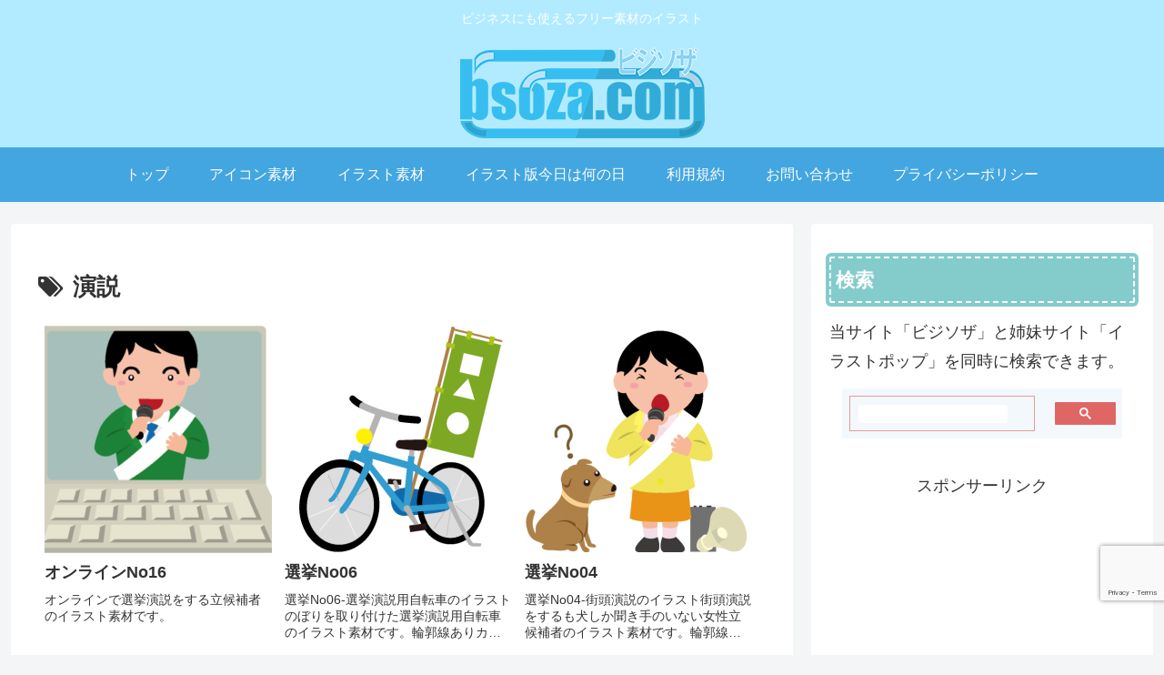

--- FILE ---
content_type: text/html; charset=utf-8
request_url: https://www.google.com/recaptcha/api2/anchor?ar=1&k=6LfpLqYaAAAAAJTaydEeSOj97O4H0slFgcbGeRtu&co=aHR0cHM6Ly9ic296YS5jb206NDQz&hl=en&v=PoyoqOPhxBO7pBk68S4YbpHZ&size=invisible&anchor-ms=20000&execute-ms=30000&cb=io8ed6g74i2w
body_size: 48844
content:
<!DOCTYPE HTML><html dir="ltr" lang="en"><head><meta http-equiv="Content-Type" content="text/html; charset=UTF-8">
<meta http-equiv="X-UA-Compatible" content="IE=edge">
<title>reCAPTCHA</title>
<style type="text/css">
/* cyrillic-ext */
@font-face {
  font-family: 'Roboto';
  font-style: normal;
  font-weight: 400;
  font-stretch: 100%;
  src: url(//fonts.gstatic.com/s/roboto/v48/KFO7CnqEu92Fr1ME7kSn66aGLdTylUAMa3GUBHMdazTgWw.woff2) format('woff2');
  unicode-range: U+0460-052F, U+1C80-1C8A, U+20B4, U+2DE0-2DFF, U+A640-A69F, U+FE2E-FE2F;
}
/* cyrillic */
@font-face {
  font-family: 'Roboto';
  font-style: normal;
  font-weight: 400;
  font-stretch: 100%;
  src: url(//fonts.gstatic.com/s/roboto/v48/KFO7CnqEu92Fr1ME7kSn66aGLdTylUAMa3iUBHMdazTgWw.woff2) format('woff2');
  unicode-range: U+0301, U+0400-045F, U+0490-0491, U+04B0-04B1, U+2116;
}
/* greek-ext */
@font-face {
  font-family: 'Roboto';
  font-style: normal;
  font-weight: 400;
  font-stretch: 100%;
  src: url(//fonts.gstatic.com/s/roboto/v48/KFO7CnqEu92Fr1ME7kSn66aGLdTylUAMa3CUBHMdazTgWw.woff2) format('woff2');
  unicode-range: U+1F00-1FFF;
}
/* greek */
@font-face {
  font-family: 'Roboto';
  font-style: normal;
  font-weight: 400;
  font-stretch: 100%;
  src: url(//fonts.gstatic.com/s/roboto/v48/KFO7CnqEu92Fr1ME7kSn66aGLdTylUAMa3-UBHMdazTgWw.woff2) format('woff2');
  unicode-range: U+0370-0377, U+037A-037F, U+0384-038A, U+038C, U+038E-03A1, U+03A3-03FF;
}
/* math */
@font-face {
  font-family: 'Roboto';
  font-style: normal;
  font-weight: 400;
  font-stretch: 100%;
  src: url(//fonts.gstatic.com/s/roboto/v48/KFO7CnqEu92Fr1ME7kSn66aGLdTylUAMawCUBHMdazTgWw.woff2) format('woff2');
  unicode-range: U+0302-0303, U+0305, U+0307-0308, U+0310, U+0312, U+0315, U+031A, U+0326-0327, U+032C, U+032F-0330, U+0332-0333, U+0338, U+033A, U+0346, U+034D, U+0391-03A1, U+03A3-03A9, U+03B1-03C9, U+03D1, U+03D5-03D6, U+03F0-03F1, U+03F4-03F5, U+2016-2017, U+2034-2038, U+203C, U+2040, U+2043, U+2047, U+2050, U+2057, U+205F, U+2070-2071, U+2074-208E, U+2090-209C, U+20D0-20DC, U+20E1, U+20E5-20EF, U+2100-2112, U+2114-2115, U+2117-2121, U+2123-214F, U+2190, U+2192, U+2194-21AE, U+21B0-21E5, U+21F1-21F2, U+21F4-2211, U+2213-2214, U+2216-22FF, U+2308-230B, U+2310, U+2319, U+231C-2321, U+2336-237A, U+237C, U+2395, U+239B-23B7, U+23D0, U+23DC-23E1, U+2474-2475, U+25AF, U+25B3, U+25B7, U+25BD, U+25C1, U+25CA, U+25CC, U+25FB, U+266D-266F, U+27C0-27FF, U+2900-2AFF, U+2B0E-2B11, U+2B30-2B4C, U+2BFE, U+3030, U+FF5B, U+FF5D, U+1D400-1D7FF, U+1EE00-1EEFF;
}
/* symbols */
@font-face {
  font-family: 'Roboto';
  font-style: normal;
  font-weight: 400;
  font-stretch: 100%;
  src: url(//fonts.gstatic.com/s/roboto/v48/KFO7CnqEu92Fr1ME7kSn66aGLdTylUAMaxKUBHMdazTgWw.woff2) format('woff2');
  unicode-range: U+0001-000C, U+000E-001F, U+007F-009F, U+20DD-20E0, U+20E2-20E4, U+2150-218F, U+2190, U+2192, U+2194-2199, U+21AF, U+21E6-21F0, U+21F3, U+2218-2219, U+2299, U+22C4-22C6, U+2300-243F, U+2440-244A, U+2460-24FF, U+25A0-27BF, U+2800-28FF, U+2921-2922, U+2981, U+29BF, U+29EB, U+2B00-2BFF, U+4DC0-4DFF, U+FFF9-FFFB, U+10140-1018E, U+10190-1019C, U+101A0, U+101D0-101FD, U+102E0-102FB, U+10E60-10E7E, U+1D2C0-1D2D3, U+1D2E0-1D37F, U+1F000-1F0FF, U+1F100-1F1AD, U+1F1E6-1F1FF, U+1F30D-1F30F, U+1F315, U+1F31C, U+1F31E, U+1F320-1F32C, U+1F336, U+1F378, U+1F37D, U+1F382, U+1F393-1F39F, U+1F3A7-1F3A8, U+1F3AC-1F3AF, U+1F3C2, U+1F3C4-1F3C6, U+1F3CA-1F3CE, U+1F3D4-1F3E0, U+1F3ED, U+1F3F1-1F3F3, U+1F3F5-1F3F7, U+1F408, U+1F415, U+1F41F, U+1F426, U+1F43F, U+1F441-1F442, U+1F444, U+1F446-1F449, U+1F44C-1F44E, U+1F453, U+1F46A, U+1F47D, U+1F4A3, U+1F4B0, U+1F4B3, U+1F4B9, U+1F4BB, U+1F4BF, U+1F4C8-1F4CB, U+1F4D6, U+1F4DA, U+1F4DF, U+1F4E3-1F4E6, U+1F4EA-1F4ED, U+1F4F7, U+1F4F9-1F4FB, U+1F4FD-1F4FE, U+1F503, U+1F507-1F50B, U+1F50D, U+1F512-1F513, U+1F53E-1F54A, U+1F54F-1F5FA, U+1F610, U+1F650-1F67F, U+1F687, U+1F68D, U+1F691, U+1F694, U+1F698, U+1F6AD, U+1F6B2, U+1F6B9-1F6BA, U+1F6BC, U+1F6C6-1F6CF, U+1F6D3-1F6D7, U+1F6E0-1F6EA, U+1F6F0-1F6F3, U+1F6F7-1F6FC, U+1F700-1F7FF, U+1F800-1F80B, U+1F810-1F847, U+1F850-1F859, U+1F860-1F887, U+1F890-1F8AD, U+1F8B0-1F8BB, U+1F8C0-1F8C1, U+1F900-1F90B, U+1F93B, U+1F946, U+1F984, U+1F996, U+1F9E9, U+1FA00-1FA6F, U+1FA70-1FA7C, U+1FA80-1FA89, U+1FA8F-1FAC6, U+1FACE-1FADC, U+1FADF-1FAE9, U+1FAF0-1FAF8, U+1FB00-1FBFF;
}
/* vietnamese */
@font-face {
  font-family: 'Roboto';
  font-style: normal;
  font-weight: 400;
  font-stretch: 100%;
  src: url(//fonts.gstatic.com/s/roboto/v48/KFO7CnqEu92Fr1ME7kSn66aGLdTylUAMa3OUBHMdazTgWw.woff2) format('woff2');
  unicode-range: U+0102-0103, U+0110-0111, U+0128-0129, U+0168-0169, U+01A0-01A1, U+01AF-01B0, U+0300-0301, U+0303-0304, U+0308-0309, U+0323, U+0329, U+1EA0-1EF9, U+20AB;
}
/* latin-ext */
@font-face {
  font-family: 'Roboto';
  font-style: normal;
  font-weight: 400;
  font-stretch: 100%;
  src: url(//fonts.gstatic.com/s/roboto/v48/KFO7CnqEu92Fr1ME7kSn66aGLdTylUAMa3KUBHMdazTgWw.woff2) format('woff2');
  unicode-range: U+0100-02BA, U+02BD-02C5, U+02C7-02CC, U+02CE-02D7, U+02DD-02FF, U+0304, U+0308, U+0329, U+1D00-1DBF, U+1E00-1E9F, U+1EF2-1EFF, U+2020, U+20A0-20AB, U+20AD-20C0, U+2113, U+2C60-2C7F, U+A720-A7FF;
}
/* latin */
@font-face {
  font-family: 'Roboto';
  font-style: normal;
  font-weight: 400;
  font-stretch: 100%;
  src: url(//fonts.gstatic.com/s/roboto/v48/KFO7CnqEu92Fr1ME7kSn66aGLdTylUAMa3yUBHMdazQ.woff2) format('woff2');
  unicode-range: U+0000-00FF, U+0131, U+0152-0153, U+02BB-02BC, U+02C6, U+02DA, U+02DC, U+0304, U+0308, U+0329, U+2000-206F, U+20AC, U+2122, U+2191, U+2193, U+2212, U+2215, U+FEFF, U+FFFD;
}
/* cyrillic-ext */
@font-face {
  font-family: 'Roboto';
  font-style: normal;
  font-weight: 500;
  font-stretch: 100%;
  src: url(//fonts.gstatic.com/s/roboto/v48/KFO7CnqEu92Fr1ME7kSn66aGLdTylUAMa3GUBHMdazTgWw.woff2) format('woff2');
  unicode-range: U+0460-052F, U+1C80-1C8A, U+20B4, U+2DE0-2DFF, U+A640-A69F, U+FE2E-FE2F;
}
/* cyrillic */
@font-face {
  font-family: 'Roboto';
  font-style: normal;
  font-weight: 500;
  font-stretch: 100%;
  src: url(//fonts.gstatic.com/s/roboto/v48/KFO7CnqEu92Fr1ME7kSn66aGLdTylUAMa3iUBHMdazTgWw.woff2) format('woff2');
  unicode-range: U+0301, U+0400-045F, U+0490-0491, U+04B0-04B1, U+2116;
}
/* greek-ext */
@font-face {
  font-family: 'Roboto';
  font-style: normal;
  font-weight: 500;
  font-stretch: 100%;
  src: url(//fonts.gstatic.com/s/roboto/v48/KFO7CnqEu92Fr1ME7kSn66aGLdTylUAMa3CUBHMdazTgWw.woff2) format('woff2');
  unicode-range: U+1F00-1FFF;
}
/* greek */
@font-face {
  font-family: 'Roboto';
  font-style: normal;
  font-weight: 500;
  font-stretch: 100%;
  src: url(//fonts.gstatic.com/s/roboto/v48/KFO7CnqEu92Fr1ME7kSn66aGLdTylUAMa3-UBHMdazTgWw.woff2) format('woff2');
  unicode-range: U+0370-0377, U+037A-037F, U+0384-038A, U+038C, U+038E-03A1, U+03A3-03FF;
}
/* math */
@font-face {
  font-family: 'Roboto';
  font-style: normal;
  font-weight: 500;
  font-stretch: 100%;
  src: url(//fonts.gstatic.com/s/roboto/v48/KFO7CnqEu92Fr1ME7kSn66aGLdTylUAMawCUBHMdazTgWw.woff2) format('woff2');
  unicode-range: U+0302-0303, U+0305, U+0307-0308, U+0310, U+0312, U+0315, U+031A, U+0326-0327, U+032C, U+032F-0330, U+0332-0333, U+0338, U+033A, U+0346, U+034D, U+0391-03A1, U+03A3-03A9, U+03B1-03C9, U+03D1, U+03D5-03D6, U+03F0-03F1, U+03F4-03F5, U+2016-2017, U+2034-2038, U+203C, U+2040, U+2043, U+2047, U+2050, U+2057, U+205F, U+2070-2071, U+2074-208E, U+2090-209C, U+20D0-20DC, U+20E1, U+20E5-20EF, U+2100-2112, U+2114-2115, U+2117-2121, U+2123-214F, U+2190, U+2192, U+2194-21AE, U+21B0-21E5, U+21F1-21F2, U+21F4-2211, U+2213-2214, U+2216-22FF, U+2308-230B, U+2310, U+2319, U+231C-2321, U+2336-237A, U+237C, U+2395, U+239B-23B7, U+23D0, U+23DC-23E1, U+2474-2475, U+25AF, U+25B3, U+25B7, U+25BD, U+25C1, U+25CA, U+25CC, U+25FB, U+266D-266F, U+27C0-27FF, U+2900-2AFF, U+2B0E-2B11, U+2B30-2B4C, U+2BFE, U+3030, U+FF5B, U+FF5D, U+1D400-1D7FF, U+1EE00-1EEFF;
}
/* symbols */
@font-face {
  font-family: 'Roboto';
  font-style: normal;
  font-weight: 500;
  font-stretch: 100%;
  src: url(//fonts.gstatic.com/s/roboto/v48/KFO7CnqEu92Fr1ME7kSn66aGLdTylUAMaxKUBHMdazTgWw.woff2) format('woff2');
  unicode-range: U+0001-000C, U+000E-001F, U+007F-009F, U+20DD-20E0, U+20E2-20E4, U+2150-218F, U+2190, U+2192, U+2194-2199, U+21AF, U+21E6-21F0, U+21F3, U+2218-2219, U+2299, U+22C4-22C6, U+2300-243F, U+2440-244A, U+2460-24FF, U+25A0-27BF, U+2800-28FF, U+2921-2922, U+2981, U+29BF, U+29EB, U+2B00-2BFF, U+4DC0-4DFF, U+FFF9-FFFB, U+10140-1018E, U+10190-1019C, U+101A0, U+101D0-101FD, U+102E0-102FB, U+10E60-10E7E, U+1D2C0-1D2D3, U+1D2E0-1D37F, U+1F000-1F0FF, U+1F100-1F1AD, U+1F1E6-1F1FF, U+1F30D-1F30F, U+1F315, U+1F31C, U+1F31E, U+1F320-1F32C, U+1F336, U+1F378, U+1F37D, U+1F382, U+1F393-1F39F, U+1F3A7-1F3A8, U+1F3AC-1F3AF, U+1F3C2, U+1F3C4-1F3C6, U+1F3CA-1F3CE, U+1F3D4-1F3E0, U+1F3ED, U+1F3F1-1F3F3, U+1F3F5-1F3F7, U+1F408, U+1F415, U+1F41F, U+1F426, U+1F43F, U+1F441-1F442, U+1F444, U+1F446-1F449, U+1F44C-1F44E, U+1F453, U+1F46A, U+1F47D, U+1F4A3, U+1F4B0, U+1F4B3, U+1F4B9, U+1F4BB, U+1F4BF, U+1F4C8-1F4CB, U+1F4D6, U+1F4DA, U+1F4DF, U+1F4E3-1F4E6, U+1F4EA-1F4ED, U+1F4F7, U+1F4F9-1F4FB, U+1F4FD-1F4FE, U+1F503, U+1F507-1F50B, U+1F50D, U+1F512-1F513, U+1F53E-1F54A, U+1F54F-1F5FA, U+1F610, U+1F650-1F67F, U+1F687, U+1F68D, U+1F691, U+1F694, U+1F698, U+1F6AD, U+1F6B2, U+1F6B9-1F6BA, U+1F6BC, U+1F6C6-1F6CF, U+1F6D3-1F6D7, U+1F6E0-1F6EA, U+1F6F0-1F6F3, U+1F6F7-1F6FC, U+1F700-1F7FF, U+1F800-1F80B, U+1F810-1F847, U+1F850-1F859, U+1F860-1F887, U+1F890-1F8AD, U+1F8B0-1F8BB, U+1F8C0-1F8C1, U+1F900-1F90B, U+1F93B, U+1F946, U+1F984, U+1F996, U+1F9E9, U+1FA00-1FA6F, U+1FA70-1FA7C, U+1FA80-1FA89, U+1FA8F-1FAC6, U+1FACE-1FADC, U+1FADF-1FAE9, U+1FAF0-1FAF8, U+1FB00-1FBFF;
}
/* vietnamese */
@font-face {
  font-family: 'Roboto';
  font-style: normal;
  font-weight: 500;
  font-stretch: 100%;
  src: url(//fonts.gstatic.com/s/roboto/v48/KFO7CnqEu92Fr1ME7kSn66aGLdTylUAMa3OUBHMdazTgWw.woff2) format('woff2');
  unicode-range: U+0102-0103, U+0110-0111, U+0128-0129, U+0168-0169, U+01A0-01A1, U+01AF-01B0, U+0300-0301, U+0303-0304, U+0308-0309, U+0323, U+0329, U+1EA0-1EF9, U+20AB;
}
/* latin-ext */
@font-face {
  font-family: 'Roboto';
  font-style: normal;
  font-weight: 500;
  font-stretch: 100%;
  src: url(//fonts.gstatic.com/s/roboto/v48/KFO7CnqEu92Fr1ME7kSn66aGLdTylUAMa3KUBHMdazTgWw.woff2) format('woff2');
  unicode-range: U+0100-02BA, U+02BD-02C5, U+02C7-02CC, U+02CE-02D7, U+02DD-02FF, U+0304, U+0308, U+0329, U+1D00-1DBF, U+1E00-1E9F, U+1EF2-1EFF, U+2020, U+20A0-20AB, U+20AD-20C0, U+2113, U+2C60-2C7F, U+A720-A7FF;
}
/* latin */
@font-face {
  font-family: 'Roboto';
  font-style: normal;
  font-weight: 500;
  font-stretch: 100%;
  src: url(//fonts.gstatic.com/s/roboto/v48/KFO7CnqEu92Fr1ME7kSn66aGLdTylUAMa3yUBHMdazQ.woff2) format('woff2');
  unicode-range: U+0000-00FF, U+0131, U+0152-0153, U+02BB-02BC, U+02C6, U+02DA, U+02DC, U+0304, U+0308, U+0329, U+2000-206F, U+20AC, U+2122, U+2191, U+2193, U+2212, U+2215, U+FEFF, U+FFFD;
}
/* cyrillic-ext */
@font-face {
  font-family: 'Roboto';
  font-style: normal;
  font-weight: 900;
  font-stretch: 100%;
  src: url(//fonts.gstatic.com/s/roboto/v48/KFO7CnqEu92Fr1ME7kSn66aGLdTylUAMa3GUBHMdazTgWw.woff2) format('woff2');
  unicode-range: U+0460-052F, U+1C80-1C8A, U+20B4, U+2DE0-2DFF, U+A640-A69F, U+FE2E-FE2F;
}
/* cyrillic */
@font-face {
  font-family: 'Roboto';
  font-style: normal;
  font-weight: 900;
  font-stretch: 100%;
  src: url(//fonts.gstatic.com/s/roboto/v48/KFO7CnqEu92Fr1ME7kSn66aGLdTylUAMa3iUBHMdazTgWw.woff2) format('woff2');
  unicode-range: U+0301, U+0400-045F, U+0490-0491, U+04B0-04B1, U+2116;
}
/* greek-ext */
@font-face {
  font-family: 'Roboto';
  font-style: normal;
  font-weight: 900;
  font-stretch: 100%;
  src: url(//fonts.gstatic.com/s/roboto/v48/KFO7CnqEu92Fr1ME7kSn66aGLdTylUAMa3CUBHMdazTgWw.woff2) format('woff2');
  unicode-range: U+1F00-1FFF;
}
/* greek */
@font-face {
  font-family: 'Roboto';
  font-style: normal;
  font-weight: 900;
  font-stretch: 100%;
  src: url(//fonts.gstatic.com/s/roboto/v48/KFO7CnqEu92Fr1ME7kSn66aGLdTylUAMa3-UBHMdazTgWw.woff2) format('woff2');
  unicode-range: U+0370-0377, U+037A-037F, U+0384-038A, U+038C, U+038E-03A1, U+03A3-03FF;
}
/* math */
@font-face {
  font-family: 'Roboto';
  font-style: normal;
  font-weight: 900;
  font-stretch: 100%;
  src: url(//fonts.gstatic.com/s/roboto/v48/KFO7CnqEu92Fr1ME7kSn66aGLdTylUAMawCUBHMdazTgWw.woff2) format('woff2');
  unicode-range: U+0302-0303, U+0305, U+0307-0308, U+0310, U+0312, U+0315, U+031A, U+0326-0327, U+032C, U+032F-0330, U+0332-0333, U+0338, U+033A, U+0346, U+034D, U+0391-03A1, U+03A3-03A9, U+03B1-03C9, U+03D1, U+03D5-03D6, U+03F0-03F1, U+03F4-03F5, U+2016-2017, U+2034-2038, U+203C, U+2040, U+2043, U+2047, U+2050, U+2057, U+205F, U+2070-2071, U+2074-208E, U+2090-209C, U+20D0-20DC, U+20E1, U+20E5-20EF, U+2100-2112, U+2114-2115, U+2117-2121, U+2123-214F, U+2190, U+2192, U+2194-21AE, U+21B0-21E5, U+21F1-21F2, U+21F4-2211, U+2213-2214, U+2216-22FF, U+2308-230B, U+2310, U+2319, U+231C-2321, U+2336-237A, U+237C, U+2395, U+239B-23B7, U+23D0, U+23DC-23E1, U+2474-2475, U+25AF, U+25B3, U+25B7, U+25BD, U+25C1, U+25CA, U+25CC, U+25FB, U+266D-266F, U+27C0-27FF, U+2900-2AFF, U+2B0E-2B11, U+2B30-2B4C, U+2BFE, U+3030, U+FF5B, U+FF5D, U+1D400-1D7FF, U+1EE00-1EEFF;
}
/* symbols */
@font-face {
  font-family: 'Roboto';
  font-style: normal;
  font-weight: 900;
  font-stretch: 100%;
  src: url(//fonts.gstatic.com/s/roboto/v48/KFO7CnqEu92Fr1ME7kSn66aGLdTylUAMaxKUBHMdazTgWw.woff2) format('woff2');
  unicode-range: U+0001-000C, U+000E-001F, U+007F-009F, U+20DD-20E0, U+20E2-20E4, U+2150-218F, U+2190, U+2192, U+2194-2199, U+21AF, U+21E6-21F0, U+21F3, U+2218-2219, U+2299, U+22C4-22C6, U+2300-243F, U+2440-244A, U+2460-24FF, U+25A0-27BF, U+2800-28FF, U+2921-2922, U+2981, U+29BF, U+29EB, U+2B00-2BFF, U+4DC0-4DFF, U+FFF9-FFFB, U+10140-1018E, U+10190-1019C, U+101A0, U+101D0-101FD, U+102E0-102FB, U+10E60-10E7E, U+1D2C0-1D2D3, U+1D2E0-1D37F, U+1F000-1F0FF, U+1F100-1F1AD, U+1F1E6-1F1FF, U+1F30D-1F30F, U+1F315, U+1F31C, U+1F31E, U+1F320-1F32C, U+1F336, U+1F378, U+1F37D, U+1F382, U+1F393-1F39F, U+1F3A7-1F3A8, U+1F3AC-1F3AF, U+1F3C2, U+1F3C4-1F3C6, U+1F3CA-1F3CE, U+1F3D4-1F3E0, U+1F3ED, U+1F3F1-1F3F3, U+1F3F5-1F3F7, U+1F408, U+1F415, U+1F41F, U+1F426, U+1F43F, U+1F441-1F442, U+1F444, U+1F446-1F449, U+1F44C-1F44E, U+1F453, U+1F46A, U+1F47D, U+1F4A3, U+1F4B0, U+1F4B3, U+1F4B9, U+1F4BB, U+1F4BF, U+1F4C8-1F4CB, U+1F4D6, U+1F4DA, U+1F4DF, U+1F4E3-1F4E6, U+1F4EA-1F4ED, U+1F4F7, U+1F4F9-1F4FB, U+1F4FD-1F4FE, U+1F503, U+1F507-1F50B, U+1F50D, U+1F512-1F513, U+1F53E-1F54A, U+1F54F-1F5FA, U+1F610, U+1F650-1F67F, U+1F687, U+1F68D, U+1F691, U+1F694, U+1F698, U+1F6AD, U+1F6B2, U+1F6B9-1F6BA, U+1F6BC, U+1F6C6-1F6CF, U+1F6D3-1F6D7, U+1F6E0-1F6EA, U+1F6F0-1F6F3, U+1F6F7-1F6FC, U+1F700-1F7FF, U+1F800-1F80B, U+1F810-1F847, U+1F850-1F859, U+1F860-1F887, U+1F890-1F8AD, U+1F8B0-1F8BB, U+1F8C0-1F8C1, U+1F900-1F90B, U+1F93B, U+1F946, U+1F984, U+1F996, U+1F9E9, U+1FA00-1FA6F, U+1FA70-1FA7C, U+1FA80-1FA89, U+1FA8F-1FAC6, U+1FACE-1FADC, U+1FADF-1FAE9, U+1FAF0-1FAF8, U+1FB00-1FBFF;
}
/* vietnamese */
@font-face {
  font-family: 'Roboto';
  font-style: normal;
  font-weight: 900;
  font-stretch: 100%;
  src: url(//fonts.gstatic.com/s/roboto/v48/KFO7CnqEu92Fr1ME7kSn66aGLdTylUAMa3OUBHMdazTgWw.woff2) format('woff2');
  unicode-range: U+0102-0103, U+0110-0111, U+0128-0129, U+0168-0169, U+01A0-01A1, U+01AF-01B0, U+0300-0301, U+0303-0304, U+0308-0309, U+0323, U+0329, U+1EA0-1EF9, U+20AB;
}
/* latin-ext */
@font-face {
  font-family: 'Roboto';
  font-style: normal;
  font-weight: 900;
  font-stretch: 100%;
  src: url(//fonts.gstatic.com/s/roboto/v48/KFO7CnqEu92Fr1ME7kSn66aGLdTylUAMa3KUBHMdazTgWw.woff2) format('woff2');
  unicode-range: U+0100-02BA, U+02BD-02C5, U+02C7-02CC, U+02CE-02D7, U+02DD-02FF, U+0304, U+0308, U+0329, U+1D00-1DBF, U+1E00-1E9F, U+1EF2-1EFF, U+2020, U+20A0-20AB, U+20AD-20C0, U+2113, U+2C60-2C7F, U+A720-A7FF;
}
/* latin */
@font-face {
  font-family: 'Roboto';
  font-style: normal;
  font-weight: 900;
  font-stretch: 100%;
  src: url(//fonts.gstatic.com/s/roboto/v48/KFO7CnqEu92Fr1ME7kSn66aGLdTylUAMa3yUBHMdazQ.woff2) format('woff2');
  unicode-range: U+0000-00FF, U+0131, U+0152-0153, U+02BB-02BC, U+02C6, U+02DA, U+02DC, U+0304, U+0308, U+0329, U+2000-206F, U+20AC, U+2122, U+2191, U+2193, U+2212, U+2215, U+FEFF, U+FFFD;
}

</style>
<link rel="stylesheet" type="text/css" href="https://www.gstatic.com/recaptcha/releases/PoyoqOPhxBO7pBk68S4YbpHZ/styles__ltr.css">
<script nonce="Oss1irAdGgQjqbg_ylwioQ" type="text/javascript">window['__recaptcha_api'] = 'https://www.google.com/recaptcha/api2/';</script>
<script type="text/javascript" src="https://www.gstatic.com/recaptcha/releases/PoyoqOPhxBO7pBk68S4YbpHZ/recaptcha__en.js" nonce="Oss1irAdGgQjqbg_ylwioQ">
      
    </script></head>
<body><div id="rc-anchor-alert" class="rc-anchor-alert"></div>
<input type="hidden" id="recaptcha-token" value="[base64]">
<script type="text/javascript" nonce="Oss1irAdGgQjqbg_ylwioQ">
      recaptcha.anchor.Main.init("[\x22ainput\x22,[\x22bgdata\x22,\x22\x22,\[base64]/[base64]/[base64]/bmV3IHJbeF0oY1swXSk6RT09Mj9uZXcgclt4XShjWzBdLGNbMV0pOkU9PTM/bmV3IHJbeF0oY1swXSxjWzFdLGNbMl0pOkU9PTQ/[base64]/[base64]/[base64]/[base64]/[base64]/[base64]/[base64]/[base64]\x22,\[base64]\\u003d\\u003d\x22,\x22R8KHw4hnXjAkwrILRWs7VsOUbmYLwoLDtSBvwrJzR8K0MTMgNMO3w6XDgsO/wpLDnsOdS8OGwo4IecKbw4/DtsOTwoTDgUkzcwTDoHwxwoHCnWjDqS4nwpI+LsOvwoHDkMOew4fCrMOSFXLDsxghw6rDisOLNcOlw5cpw6rDj3vDuT/[base64]/DosOSwpfChMOpC3fCrsKFwp3CulDDglbDs8OjSScPWMKZw61Ww4rDom7Dj8OeA8KOawDDtnjDgMK2M8OPKlcBw543bsOFwrYrFcO1Cyw/wovCq8OfwqRTwosQdW7Dn0M8wqrDvMKxwrDDtsKOwq9DEDbCnsKcJ0Exwo3DgMKSBy8YE8OWwo/CjinDp8ObVE0GwqnCssKoO8O0Q2jCksODw6/DuMK/w7XDq21Hw6d2Zi5Nw4t1eFc6OUfDlcOlFWPCsEfCtEnDkMOLPknChcKuFgzChH/CpX9GLMOvwoXCq2DDsXohEWLDhHnDu8KIwq0nCnIycsOBecKzwpHCtsO5JxLDihXDo8OyOcOVwrrDjMKXc0DDiXDDpAFswqzCjMOiBMO+cSR4c13Cv8K+NMO/K8KHA03Cv8KJJsKXfy/DuRzDg8O/EMKPwpJrwoPCmMO5w7TDois+IXnDjmkpwr3CiMKKccK3wrHDvQjCtcK8wqTDk8KpLX7CkcOGHUcjw5kUFmLCs8Oxw7PDtcObBndhw6wqw63DnVFzw7kuenTCmzxpw4vDsE/DkjjDj8K2TgHDmcOBwqjDncK1w7ImfBQXw6EPPcOuY8OlPV7CtMKOwoPCtsOqG8OwwqUpC8OUwp3Cq8KIw7RwBcKGdcKHXTnCpcOXwrEZwplDwovDjF/CisOMw43CmxbDscKewoHDpMKRD8O/UVpsw5vCnR4AcMKQwp/DqcKtw7TCosK9V8Kxw5HDuMKGF8OrwrzDv8KnwrPDpkoJC24Bw5vCshbCgmQgw6IFKzhRwpMbZsO5wqIxwoHDucK2O8KoIkJYa1jCj8OOITBbSsKkwpsgO8Oew7DDl2o1f8KkJ8Odw5zDvAbDrMOjw75/CcOOw7TDpwJPwpzCqMOmwokOHytbTsOAfT7CgkovwoIcw7DCrgnClB3DrMKew5sRwr3DmnrClsKdw6DCsj7Di8KzV8Oqw4ExdWzCocKNZyAmwoxdw5HCjMKUw6HDpcO4TsKGwoFRQwbDmsOwb8KOfcO6ecOfwr/ClxDCmsKFw6fCq0d6OHQEw6NAdzPCksKlKWd1FXN8w7RXw47CgcOiIjnCoMKtOUzDn8O1w7LCrVrCrMKbRMK8dsKdwoF3wqYTw4zDugHCtF3CusKLw5FOdkNxEcKvwoTDsnLDncK2MmzCoj9uwoPCh8Kdwr4owo3CnsO7wonDtT7DvVgYDETCoRUfP8K/SMKCw7Mza8KiY8OBOHADw53CoMOCUBPDnsKww6AKX13DksOCw6UgwqgDIcOxM8OMLjDContZGcK9w4bDsRVZfsOMIsKgw5gsQcK8wog+LkY5wqscNU7CjMOww4RqdA7DvV9uJzHCuTtbUcOqwrvCiToNw5vDtMKkw7I1JcKNw4/DhsOqMMOcw5rDgRPDjSMCIcKkwoMXw7BrKsKDwro5WcK5w67CsWZSNhjDkz0sFFQnw4jCiUfCqMKLw5zDtSlbFsKAYzDCjnXDmxXDpD/DjDzDpcKMwq/Dlid4wowEfsO0wpnCpkXCv8OsWcOuw4bDnQcTZnDDvcOdwq/[base64]/[base64]/CjsKtSsKoZMOXw4HCtsKbcsK3wrk7wo/DsSzCssK9cyM/[base64]/DpMK5QALCgsKswqPDklnDpw3DmCYjw4VqOMOoXMOVwrnCiEjChcOBw6d2aMKewoTCm8K5YUYvwqrDun3CksKowo5Kwp0yF8KgBMK5LsOfRSUzwrdXIcKwwpTCon/CsQlowrDCjsKrG8Ojw4kSacKJeiI0wrFbwo4YScKlJ8KeVcOqfmRTwrnCsMOJPGYvTnh8JU0CQHnDjFAiAsOxQ8Odwp/[base64]/EsOtw4/CrjvDs2/DsDEhw7cOwqzCi0APwpnDqMKrw4/DgRtBPwlgRMOXSMKnR8OuZMKPEShBwopiw7YRwp5/D23Dlw4MC8KXN8K/wo4ow63DlMKNflbCuXkKw6U1wqDCtERUwo9BwrQIMULDi3l/PkBBw6vDmsOdOsKqLFvDlsOwwocjw6rDlcOFfsK3w6IlwqVILjEiw5NJSWHCpx3CkB3DpErDrxPDk0JIw5DChhnCq8OHw7zConvCtcKmWlsuwp9SwpYGwonDhMO7TgxkwrQMwqhkXcK5XcOnfcOqcmZuFMKVMDbDs8O5fcKoaCFHw4zDscO9w53CpMO/D2sbw7s3NhrDjWXDmcOQEcKSwojDgWTDn8O/wrZ+wqQ5w7sVwoN2w6zCkCR8w4EJaQUnwoHDj8KlwqDCosKbwrDDjcOZw74yb10KccKlw7AJbmdoPmteK3rDnsKswpc9CMKtwpE7cMOHBBXCgEPDs8KRwr7CpF5YwqXCowlHEcKOw4rDmXwLI8OtQlLDn8KVw4vDicK3a8OZZ8OywobClBjDmSZhHTjDm8K/CsKowpLCnULDocKVw51qw4vDrGDCjEzCsMOxVsOWwpAMJ8OHwovDt8KKw7xhw7TCunPCmhMyaAdjSHE3S8ObbVDCjiLDo8KUwqXDhcKxw4QPw7fCvCJCwqBQwpbDksKEZjtoB8KvWMO+RsKXwp3DncOfw7/CsVXClQtBH8KvBsOnd8ODFcO1w7vDs0s+wo7CrFthwoEWw6xaw5/DgMOjwqHDgFXCt2jDmMOAPGvDpDvCk8OjM29Yw7Zlw53DpMOyw4dZQj7CqMOIRVZ4EVkML8OowpdMwo9KFRpWw4N3wpjCj8Orw5nDucOdwq5GYMKFw4lUw5bDpcOfwr58ScOuGBrDlsOSwoJ+K8KYwrTCssOUdcOGw793w7YOw5tvwofCnsKww5skw4bCpFzDnloHw7/[base64]/CmQLDgcK/wp9cQcK3wpBQcsOzXMOWFgTCpcOqO8Oxd8O6w407a8KzwrPDn0FTwpQaLDAgC8O+cinColgqEsONWMK6w43Doi/Ch3nDv3wtw57CtHwBwqTCsCIpFRnDvMOYw5Ynw4NJPxLCp1dtwpfCm1M5FULDmcOnw7LDnmxuacKdw7gaw5zCnsKrwpzDtMONOcKjwrgABMOZUsKHXcOMPHB2wpbClcK/bcKkeh1YUsOwAhTDqMOgw4x/aBLDpWzCuTPClsOiw7fDtyPCmg7DvMONwrkFw51dwrcdwpPCpcK/wovClyZ9w54NeX/[base64]/[base64]/CtsOLw7LDncOULAjCkMOXw6LDncKSAQk1w6nCj0vChHAXw6A7QsKDw7Q+wqEmc8KIw4/CvjfCkwgJwpbCo8KHPhTDj8OJw60BKsKNRR7ClEfDlcOcw7PDoBrCvMK3TwzDiBrDhgxtccKtw7gFw7Rnw7c7woNNwqUgbWdPAFlGK8Kkw6PDm8KSflfCpVHChcOlwoF1wrHClsKOBzTCl0V7J8OsCMOANxXDsxUjIsOeMxTCtE/DvlEAwqddflbDnAhmw64xVybDuHPDoMKQUUjDknnDlFXDr8KfHVMEEEU3wohmwoATwp9icgF3w7fCrMK7w5vDtTwJwpwDwo7DksOYw60ow5HDs8ObY3UtwrN7R2dUwonCmlRlL8OnwoTCjg9Xdn7DshJ/w7vDlR5Lw47DusO6cxU+fCHDvSLDlzw9aBd6w55kwpYGSMKYw6zCocOxG14Iwr5+ZDjCr8Oawr8KwqlVwoTCp1TDscKHFw3DtApuDcK/alvDgHQ/P8Kdw5dSHEZ3RsOJw6hmMMKiGMK+LWZ+UVvDpcOoPsOFdG3ChcOgMw7CqTnCuzMkw67DpWkXVcO4woLDuV0ODiwpw4bDrMO3Yyo8JMOnA8Kpw5zCg27DsMO6FsOqw4lYw4/[base64]/Cv8O1wpA3OcOxw7DCtcOjalnDij/[base64]/DnMORw6R6M2TCuMK7VzLDhMKBw6tMw7BNw5kHJm/[base64]/Dr8KuNMK5wr/Cm0XCkz7Cs0zClC0mwp81F8Odw7DCv8Klw6MywpLCo8K9QTYvw4RdVcK8d2J3wpQEw7TDuVkCaH7CoQzCqcKvw45recOXwrw4w7sMw4DDkcKELWt8woTCt24LIsKBEcKZHcOCwrHCrlI1QMK5wpHCs8OqOVR/w5/DscObwppDMcOuw4zCsWUjYWfDlQ3DrsOdwo0ow4nDisK/wqfDtjDDiW7CsyDDlcO7woJrw7tMccOIwpxIdX4obMKte1l9fMO3wopyw5/DvxXDiSnCj1HDjcK4w47CkGTDtMO7wpfDll3CssODw47Cun4jw4M4wr5yw4UeJSsLJcOVw4gPwqnClMO4wpvDicK+UT/[base64]/DnnXDpV5yKkkZwrV8XcKowr01w4YnXw9uNsOTSEvCs8OTfmw5wonDuEfCv0nDpBDCs1ckSWECwqR8w6TDgSLCjFbDnMOQwpAYwr7CokYXNg9pwoHCo15WDDpzRDnCkcOfw6oQwrFlw5wbLcKFAMKXw5orwqYcb1DCrMO+w59Vw57CpW4AwpkTM8KGw5DDs8OWb8K/bQbDucKnw6vCrC9xcTUWwq4mSsOOPcKdcyfCv8O1w5nDl8O7XcOZLWImHhd/wo7CtTgvw4DDvwPCn1A5wofCisOIw7fDsQTDjsKGH3kIF8Kbw5DDuFh1wo/DlMOAwqrDlMK8STnCokwZDn5IKVHDgF7DinLDugNlwqM7w47Cv8OTYGl6w4/CnsKNwqQjR0zDq8KBfMOUF8ObEcKxwrBBKEhmw6Nww7PCnxzDr8KHdsK5w4PDi8KWwpXDvSx9cEB8wpRrfMKjwrhzGDTCpgPCicOPwoTDj8Omw4LCt8KBG0PCs8KUwqPCmnLCr8OiNS/CjcK4wqjDjwzCnhMBw4s4w7XDtcKMbn1ZalvCssOHwrfCt8KdScK+ecO+MMOyWcKoCcOfey3ClCtkE8KFwojCk8KKwo3ClnpEbsKbwrjDgsKmYl0Jw5HDsMO7CATDoSssehfCqyMIZsO8fRvDrjYhekXCr8KjBi3CqE0/[base64]/[base64]/KGHDrsKBKsOlwqR/[base64]/DlwvDhMKjMsO/[base64]/DgcKqW3bDtThjwrJ+w5t/dcKeEnXDvFcLRsOnA8KRw5bDjcKEclFFIMOBHEJ7wpfCkkEsMz18PmxUYhQrWcOnKcKqwrw+bsOVHMO4R8K2AMOnTMOIIsKyJMKBw70Jwps6ecO3w4Zmcg0YOld5PsK4QjBOFFZpwprDjMOQw45nw5dUw4Apwo9iNxUjVHrDlcKfw4s/QX3Do8O8VcKFw4TDtsOee8KUcTPDqUHClAUnwqTCmcOZbRjCisOeOMOBwqsAw5XDnik9woxSNEMKwrPDmnvCucOtS8OFw4PDs8O1wp3CjDfCnsKDWsOewoM1wo3DpMKTw4vClsKONMKme0lqUsK7AXTDqBrDkcKYPcOMwpHDv8OgNycfwoHDmMOhw64Dw5/CjQfDisOpw6PDlcOIw6LChcObw6wXHQ5pMlzDsUIOw44swo9HJHhEe3jDmsOGw5zCn3bCqcOOHSbCtzvCucKVA8KJDWLCoMKXDsKow79/PG8gP8KRwqgvwqXClGMrwpTCvsOjasKRw7Ilwp5Ce8OvVBzDkcKYCcKrFBZowqjCg8O7A8KSw5IJw5lsegICwrTDqjksFMKrHMKpTEMyw64Tw4TCp8K9O8OVw40fNsOVCsOfHzB2w5zCj8OaXsOaJsOVfsKMfMOwW8OoRnwuZsOcwp0tw5/[base64]/DhMKcN8OEaylZU8OPwoUqOWHDpMK2fcKmwpfClBNhdcODwrYcOMK/w506TS9vwp1vw6fDiGIZSMKuw57Ds8OhbMKMwql5wppEwp9ww5hSci0vwq/DtsKoCDrCgBUfZ8OzFMOCM8Knw64JER3Dn8Ouw6/CsMKmwrvCqDnCtQbDmALDuzHCuxnCnsObwpDDr37Ck1hsbsOJwo3CsQHCtBnDlF57w4BKwrvCosKyw4TDrzQCd8Oow5bDscK4d8Oywp/[base64]/CoQLDjkdIw5rCpQkwTcOkOiTCoE/CqiZ6QjDDu8Olw7RGIcKTCsO5wq55w6NIwoMEMDh7wpvDrsOiwpnChTMYwpjDnUlRP0JwfMKIwpjCqHzCjSoywq/[base64]/CtMOow7PDngfCgcOvwrHClMKGwp5uDBvCksKWAsO4fRrCg8KkwpvCrh8DwoPCjXB4woHCsSA7wovCsMKHwodaw58RwonDp8KCeMOhwrHCsAN5w4kowpddw5/DusKzw5gGwrNMC8OuZiHDvVzDusO1w7g9wrs+w4gQw687LC1gC8KzOMKFwqYGN2DDjC7DgMO4TnwoPMKrGm5Iw5Ysw7zDssOvw4/Cl8O0K8KBb8OfYHDDgcO2LsKtw7bChcOHBMOxw6XCoFjDukHDmgPDqBQ1DsKaIsORJRbDpMKDGnwEw6/CuD3ClnQIwoPCv8KJw6kgwrnCvsOOTsKkIsK+dcOQwpMBExjCi0lYRFnCtsOcXj8UWMOBwpkUw5QgYcOYwodBw6MCw6V9S8KkZsKSw7lLCHU/w7Qww4PCu8OqPMO1NEXDqcKXw5VuwqLDoMKjXMO/w7XDicOWwoE+w5zCo8OSGmvDjjEdw7bCmcKaYFZHLsO2XgnCrMKIwoRNw4PDqsOxwqgIwpLDuHl8w5VOwotiwpAQbWPDi1nDqj3Ck3TCosKFclTDqRITcMObDx/CrsO3wpAkJxF4eXFyFMOxw5PCnsOUC3DDlR4QMXIcIn/CsjlTfSgiYAgEV8KBAULDscOvJcKnwq3DsMKOV00bZhvCpsO9fcKCw5XDplDDv0PDmcOOwoTCmxJZA8Kbwr/CoSXCnnHCmMKYwrDDv8OpSmFOJ1HDklkkcDgGDMOlwrPCrltLdBVQci/ChcKwEcOnf8O+AcO7OMOXwpQdaDHDocK5CGDDicOIw58ELsKYwpVIwoDDlVlpwrLDqUAtHsOyVcOicsOWd0bCs2fCpypewqzDvw7CnkcnRVjDtsO1GsODRG/DqWd/F8KIwpJuNzHCsCJlw7FPw6PCoMObwrhReE/[base64]/Dm8K0w6zCrcK6YsKzDm43RicJw5/CqnNWw5LDk8KRwp1VwqIRwobCqgjCqcO0dcKawoFNcz4mCcOEwqwLw5/[base64]/csOFwo3Cq0VvW3YgwoDDixZ8w7ldc3vCujbCh38LD8Kvw6PDpsOmw48ZA3bDvsOiw4TCvMORFsKWQMOmf8KZw6/DpUDCphDDtcO6CsKqIgPCvwVDAsOwwpUSMMO/wqEyMsK9w6gOwoJLMMOMwrPDo8KtZjsxw5DDjsK7RRHDqUPCusOgUibCgBwXJU5fw4zCv3vDphHDmTYHWXbDrRLCiVlGSAgvw6bDiMKFeATDqW1NUjRKb8Kmwo/DsFZ5w7sQw64Jw70Zwr3CosKnMXDDjMK9wqlpw4HDkV5Xw6QVIA8VTRTDuU/CsH5nw4AHQ8KoX1RywrjCk8O5wp7CvykJMsOxw4lhdBM3worCssKcwpPDpMO5wpvCg8O7woPCpsKoTEkyw6rCly4mEhvDjMKTGMOFw6jDv8OEw4lwwpvCisKewrXCr8K5IFrDniFTwo3DtCTCvGfChcOCwqRQFsKJEMK3d0/[base64]/DqsK/w4B0ClkYIBjDqjRRwozCq2x5w5PCqMONw7nCoMO+woHDsGXDicOmw5nDimHDrF7CpMOJLFRIw7EnbTfDu8Kkw4zDrVLDqh/DksObEjZ1wptPw5QIQgMhTmgObzF7LcKPAcKtEsKqw5fCiiPCh8KLw6ROWkBWC1PDji0pw6PCrMOxw4PCu3VfwqvDtyxIw5HChxlHw5gydsKmwrR9OMKUw5A6WCxNw4TDvlpZBmoKZ8KSw61gRQsvGcKUTjfDlsKaCk3DsMKkHMOGLkHDhcKQw55BGMKew49Ywq/[base64]/ClScHP8O5w584wqfCilDCi2vDhSQUwrl/dmzDkFrDshsKwrDDo8KSYEBHwq1POEvDhMOkw4zCh0LDlT3DhW7CgMK0wroSw6VNw5XDt37ClsKNZ8ODw4Qte39sw6IPw7p6TU1ZScOYw5hSwo7DjwMZwqbCh07ClQ/CokJDwqnCisK9w6vCijchwoZAw7dvCMOtwqHCjcOSwrbClMKOUnMowpPCvcK8cxjDgMOPw58Dw7zDgMKww49UUljDjMOLEw3CosOKwpoidRp7w6FMGMOTwoPCj8OMLXEewrQ/[base64]/wrBWb3BgF8KEMcOMw6kzwrldTcKewr8LUixdw4tuacKrwqhuw6LDql5pXjbDk8OUwoXCnsOXBDbCh8OIwpUUwr8iw4ZFOcO+XURiPcOMTcKPGMOQdj7DrXM/w6XDjlFVw49wwoYfw7/CpRQhPcO/wpHDt1gmw4bCp0PCi8KcNljDscOYHWJXfF8DIsKOwqrDpXvCvMOnw5DDuGTDtsOsSjbDrw5Wwrg/[base64]/[base64]/DlxFHw7Uuw6QIw7XDt8KVwqTDt8Kiwrc+J8KSw7/CuzPDhMOSC17Cu27DqcO8HxnCi8K8ZHzCp8OKwp0oES8YwrDDmGU1VMOPUMOdwoHDoxzCmcKgfMOdwp/DgjliDwnCgyfDhMOYwr8DwqrDl8OzwrTCqGfDkMKSw73DqkkTw7vDpwPDhcK/XhEDBkXDocOCVXrDgMOJwppzw5LCnF5Xw7FYw7jDj1LDo8Ocwr/[base64]/CmAHDkzTDkMKkw67Dk8Kpw7R1w4dxGDvDjVpjw73CusKyBMKVw7LCv8KmwqYuCsOFGcKEwrtHw4Z7CxkxRATDnsOAw4/DugbCi0TDvUrDljExX1E5dgLCtsKWZEI/w5vCu8Knwr59NsOSwrVbZnrCrGECw6vChsODw5TDs1kdTTXClDdVwrcQKcOowozCjzfDvsKKw68ZwpQYw691w7QNwqrDoMObw7PCoMOYPcK4w5hHw47CuSUbSMO8BsK/w5nDq8Klw5jDm8KLf8Kfw7/CoTQQwr5hwopVVRLDvQDDvxpicxYJw5QDAMO6PcKkw6hGFcKsFMOWYCQcw77CssKlw4LDjlLDugrDl35Uw5Z7wrByworCvAF7wpvCqTEwNsKbwrpIwobCq8Kfw4Qpwow6E8KJUFHDtGVWIMOaFTM+w53CusOgfsO3YFcHw4xybMK4K8Kew41Lw7DCt8OWVTI/w6ckwr7Chw/ChsKkT8OLBwHDgcOQwqhzw7s2w4HDl27DgGV4w7oWMSzDswMTEsOswrPDu3Axw4PCjcORYkcuw43CmcOtw4HDnMOmbxJ+wr0iwqrCiGUVYBfDmx3CgMOtwqDCsUVMBcKdWsOUwpbClSjCh2LCoMOxE2gUwq4/L07CmMOUD8ONwqzDtWbCmsO7w7QyUgJsw6DCrsKlwrElw7fCom7DlgrChGY7wrPCssOdw4HDosOEwrDCkS4Kw4xvZ8KaGnHCvzrDh28EwoAsPXobE8KXwpZUMFIdYCDCnwPCm8O4D8KXbmzCigEpw49ow4HCsW1hw7o+aR/ChcKywotcwqHCvcOuWX5AwpDDsMKaw5hmBMOAw7JAw67DrsO4wqYGw7kJw4fCiMOhLjHDkDbDqsO5PmR4wqdlEHPDmsKyJcKHw7Nbw5oewr3DgcOGwohRwqXCjcKfw6/ChxElaFTCkMOJwq3Doho9w55NwoLDilJmwqzDognDqMKIw79Yw6LDtMOywp0XUcOcD8OXwqXDisKRwpdBe34uw5Z6w6nCji/CjhgpXDoLN3PCqcOUeMK1wr9fBMOHScKqSjFOYMOLLwEgwqVjw5xAVcK2VMOOwq3CpH3CpAIFBcOlwqDDihknKsKKUcOUK1ESw4nDt8OjDGnDmcKPw68AfjzCmMK5w5EQDsK7TinCnHxxwpIvwoXDssO6AMO6w6jCgMK0wp/Ct3Fxw67Ci8KGFCvDl8OvwoRMKcKtPg0yGsKKUMOXw4rDmkAPAsKVXcOmw6nDhznCgMOBIcKQPjXDiMO4LMKxwpEsQAJFYMKdfcOxw4DClcKVwqhFcMKjVMO+w4ZIwr3DnsKcMhHDh1cDw5VfBWksw7jDqH/DssO/JX81wrgQDwvDp8Oww7nDnMOQwpvCmcK6wp3DnigRwozCtHPCssKKwpYbRQnDmMOvwrXCnsKPwqJvwojDrSkIXlDDhxbChFsjbk3DoSUbwqjClA0NPcOAAnoXSMKqwq/Ds8Oqw7zDqkA3ZsKcBcKpM8OAw7gCLMKcMMK2wp/DkWLCj8OYwo9GwrXCgBM4LFDCp8OQwrd6N0EPw4Rjw78PTcKUw7zCvV0Kwrg6PQLDqcK4w4MSw7/Cg8KxHsKEGndsFglGTcO8wofCgcKLez48wrwsw5DCtsKxwo0xw7PCqysGw5HDqj3CoWrDqsKSw7gRw6LCssKawppbw4PDu8Ocwq/[base64]/YcOVw4XCpMK/w5pjSyHDumA1Ln8Hw50uw65fwrDCr3zDvGcjPCXDrcOiCH3Coi3CusKwNRbCmcKAwrbCgsKqDRprKl5ePMK7w4oCGD/[base64]/Cp8KaGUFWC8OtWMKWQSHCuzQ1wo/Ch8OYw4kfA1XDqcOpPsOVBkvCkSLDrMKnZw17NB/CuMK9wrUkwpkVGMKhSMOcwoTCmsO0amNMw6NtWMOXLMKPw5/CnnFIbMK7wrlXOglcOcKCw4HDn0zCk8Obwr7DosK/wqnDvsO5McKtGhEFPRbDuMOhw5dWFsOnw5DDkHjCnsOow5/DisKuw4bDr8Kxw4/[base64]/DswbCksOCwqXCvsKew6/[base64]/AAVxw4zCrMO2w7HCrcKATDwHw5xXwrBfGiZNZcKEdAPDs8Oyw6nCosKCwofCksOiwrrCoxfCpsOvFgzCsCwPR2xHwqPDu8OnIcKFHcKWLGTDpcK1w58WdsKWJHkoTMK4UMKabzzCgmLDosOGwojDpcOZQsOUwpzDnMK/w6rCnWY2w6AOw5oaYFIMRllfwpXDoyPCvGTCrlHCvg/DizrDlyvDmMKNw4QRDFnCv2dgBcOhwpYRwo/DkcKTw6EkwqEzKMOBGcKuwodeDsK4wpLCqsK/w7Jgw4Mqw6g9wptWK8Oxwp55CjXCsXw4w4vDtwTCqcOxwo4yM1vCoz5TwqVkwp8wO8OKdcK8wq8rw7h1w79SwrNDfkrDrDvCizzCvW19w5TDhMKsQ8OHw6DDsMKfwqHCrcKGwoPDrMKWw5/DsMOGCF5Qc1FgwqHCkiR+d8KHNsORLMKEwr0OwqfDuH5cwq4CwrB2wp52bEUrw48VdHU2P8KqK8O8N3Auw6XDrMOtw7DDrCMeccOAbwvCoMOCTsKKZ0zCvMO+wqUONMOvZsKCw5sIR8O+f8Ouw68dw7dvw6zDk8OqwrTCkTfDq8KHwoh2AsKZFsKDX8K/ZkvDvMO+bCVOWgkmw5NNwq7DgcObwpwPw5HCtCkrw6nCp8OvwojDjsO5w6DCmMKxD8KvFcKwUmowVMO6FMKZCMO/w54AwrRbZnkpScK2w70fVMOQw4bDkcOTw5MDESnCl8OlFMOLwozDqWTDvBoHwpJrwpxVw6k5D8Oba8KEw5gCGG/DiX/Chk7Cu8OnCCBCZ2wuw7HDhx58J8KGw4NcwrBBw4zDo3/Dh8KvHcKiZcOWLsO0w5d+wqQHZzgoaQAmwqwKwqZCw6Y5eUXDlMO5WsOPw61xwrrCvMK6w6vCuUJLwr3CgMK8A8KTwozCosKCKnXCjFXDj8KhwqXDuMKPY8ONBC3Cu8K+w57DrQPCm8OTAhDCpcOIaUckw4oCw4LDoVXDmlvDuMKzw5IGJ1zDsV/Dq8KGZ8OeT8ObXMOeZzbDjH1uw4J+XMOYXj50fU5lwofCksKFCFrCnMO4wr7DlsKXQ0EoBhbDqsK0G8OEVyRZJl1jw4TDmiQrw4LDnMO2PVM4w67CvcKHwrJNw7JawpTDghQ0w7U5MmlQw5LDusKvwrPCg13CgA9heMKBHMOCwq/CtcO1w5kOQkt3eh8VUMO4S8KAH8O2C0bCpMKnYsO8CsKDwprDkTLCpQ4tQ3MhwoHCrMOqSFLCncKTMEbCr8K8SB7DhAjDgmrDhg7CpMO4w54hw6TDjXdmdD/[base64]/DmgxCw7cTSMO3csKeMx4Rwp1NcsO5wprClsO8PsO3IcO4wp9BQxzDisOAKsKAQMKGFVoLw5tsw5oneMO5wqbCsMOKwoFkKsKxUikZw6kNw4jCrFbDrMKFw5AQwoDDtcKPB8KsHcKITSlIwqx3Ji7Du8KEAlAQw7/CtsKUd8OOLAvCjiXCiBUyYsKnY8OmScOHKcObQ8OMPcKZw5XCoAnCrHTCh8KIRWrDuFfCk8KYVMKJwrvDqMOyw4Fhw4LCo0wuPWjCtcKNw7rDki/ClsKUwq4CN8O4LMKwQ8Kkw400wp/DlFDCq3/CtlnDqz3DqS3CpMOnwpx7w5XCg8OiwoUUwrxrwoFswro1w4/Ck8OVegzCvSnCtxrDnMOXVMOyHsKrGsKeNMOrAMKqHD5RelDCssKTGcOxwq0vDEE3R8O3w7tJM8OJZsOcPsKDw4jDksKvw4FzbsOaSXnCtBrDg1zDs2bCiWF4wqIVbHcZA8KEwqPDsnnDmhw/w6vCqEvDnsOUdcKVwocmwpvDg8KPwrBOwr/CssKXwo9uw4pTw5XDpsOOwprDgBnDlUzDmMOhSWbDi8KjEcOtwq3Cp2DDjMKEw6xUcsKjwrIEDMOCc8K+woYQNsOUw63DjsKtQTfCslLCoVktwo4/W1NQOBTDryHDo8O2ATl+w48VwrYrw47Dp8K2w7VVB8Kgw5J9wqcFwp3DuwzDqV3DrcK2w7fDk37CjsOYwrbCgjfClMOPdcKidSbCsy/CqXfDmsOMNnRLwozDu8Oaw4NbSi9dwo/DqVPChMKdPxzCisOHw6LCmsOKwqjCjMKHwpMOwrnCjEvClgXChVTDrsKuGj/DoMKFAsOaYMOwRFdGw5DCsUfDhwEtwp/Cj8OcwqFzaMKkGCBsIsK0w7AYwoLCtcOPN8KIeRVbwqDDg2PDq2cTCDvDrMKYwpBgw5hrwrDCgirCmsOkYMKSwrsmOMOJBcKPw6TDt00sIMKZY3/CoRPDiWs6ZcOgw57DmlkATsOBwr9+IMO7eDbCrcOdNMKtYMK5NzrCgsKkSMOuCCBSdkfCgcKZH8K2w44rEWs1w7sDYsO6w7nDs8O7OsKlwopba13DjhXCmEl1CMK8a8O1w4TDrynDgsKLH8KOICXDoMOWIVBJfnrCpnLCtsOuwrDDgRDDtXo/w7pUdzUjLHo1UsKxwqTCpyLCqhfCqcODw6ltw51BwpwbTcKdQ8OQwrtJMzcwYnDDuAkoQsOuw5FWwovDtMK6ZMK9w5/DhMOUwrfCt8KoEMKHw7ANVMKcwoXDucOowq7CrcK6w4YeUMOdUsOgwpPClsKhwpNHw4/DrsO5VEkHER5ww5BddS0dwqsRw5MgZWnDgcOww7R3w5ICTC/[base64]/ChxjDrMOMFUrCh8KdZQLDusOVeEMtw4rCvHrDs8O2W8KETTfCnMKIw73DnsK/wpjCvnhHa2RyTcKuGn0MwrxFUsO/wpttB29/woHCiUQLACIzwq/CnMOXO8KhwrdEw7crw5lkwq/CgUNnK2lOfxcpBnnCrcKwXS1IfkvDpjbCiwPDnMOLFWViAh4BVcKRwq/DuHhiZUMYwojDo8O4JMOkwqNXYMOGYHoXfQzCqsKwMGvCuyk/FMK9w6nCq8O0TcORLMOlFC7Ct8OywpjDnD7DkGVVSsKgwqPCrcOQw790wpgAw4fCpXbDlzVTNMOtw5rDj8K2cUx0LMKOw6J1woDDu1bChcO4XRoJw5wew6pAUcKiZDo+WcKge8Onw7XCuSdKwrQHwqjChT9EwrEhw4HCvMK1W8K/wq7DrCNGwrZAMyt5w63Du8KbwrzDj8K/RQvDolvCgsOcOwwSb3fDmcKmf8KFTS03PBgWSnXDgsOwMEUjNBBOwpbDrgPDiMKrw5wew5DClUdnw64cwp0vBWjCt8OxKMOCwq/[base64]/CucOHwo0dFW/Dh8OkKcKEwo9gwrTDlgTDpgTDrC4Mw6c7w73CicOXwqw8Bk/DusO6worDpjZ9w4HDtcKxHsK7wpzDhhTDgsOAwr7Cg8Kkwr7Dq8O1wrDDk23DgcKsw6lqOmF/w6PCp8KXw47DlyZlMBXChiVKacKXc8K4w47DuMOwwrQRwp4RUcOSMXDCjAfDgAPCnsKNGMK1wqJfGMOPesOMwobCs8OMPMOEZcKSw5bCrhkGDsKwMG/CumnCrCbDsUl3w7EPMgnDpsKSw57CvsKRDMKoW8KNRcKOPcKZGltiw64pXk4rwqTCkMONIxfDhsKIK8OTwrAGwrgTW8Ozw7LDjMKTIMOVOijDnMKxPUsQekHCuAsJw7MLw6LDrsKPY8KEN8KuwpNXwpw4BVd9AybDr8O/wrXDs8KtZWJjEsOJNn0Ww6FeBnI7O8KTQMOFDgPCt3rCpC1mwr/CmlrDjxzCn0taw6RrTh0WFcK/eMKgFzFBZB97BsKhwprDuS/[base64]/[base64]/[base64]/CnigzM8OANR3CkHvClh8/QG/CocK8wqoTw7QOdcOaQwPDlcOjw6fDusOHXALDg8OLwod6wrJXCVFAH8O7PS5PwrfCm8OTZR4URFt1A8KpSsOWWi3CuRItecKSJcO4Rnlnwr/[base64]/DiMKxYVXCo1l4ZcK3eFrDtsKXwrh2FMKgwrt8w73Dm8OrNRIxw4jCk8KMFmYpw7nDpArDkE7DhcORKMOQMzUxw5DDpGTDhDvDsCxMw4Z/FMOGwpDDtBBOwqtLwpZyb8KowoEBLnnDuCfDscOlwohAd8OOw6xfw5U/w7lSw7RUw6EAw4DClMOKWnLCvUdTw6sbwq7Dp1rDs1JFw75Dw71gw7A0wqXDmCYiW8KlWsOpw7vCvMOpw6hGworDusOswpbCpHoqwpgNw6HDsH/Ci3/DlAXCr37CkMKyw5rDnMORXkp/wrArwo3DqGDCrsO7wp/DvABqCH/[base64]/K1DDvAbCoMKwejnDl8KJwpI7GSFXJsO7KsKIw4rDhMKQwqnDp30DRn/Co8O/I8KHwoNYZHfCusKUwq7DmCkyW0rCvMOGQcOdwqHCnTdlwr5DwoPCm8OodMOxw4nCsV/[base64]/Cp3w7MDLCiyfDhgVOA8KXw7jDrCrDqkghFsOswrxMwr1sbDzCglU5YcK1wq/CoMOYw6xqacOOLMKGw65kwqx8worCk8OYw44bbEnDosK+woUPw4RBDMOiecOhwo/[base64]/[base64]/DmnfCiF/CgVrDsCDDoMO4wqsBL8OtWH9LI8KFUMKHQRlbICHCuy3Dt8KPw6vCszUIwrgdYUUUwpA7wqFSwqDCpGLCulRHw78fQ3PCvsKuw4bChsOPC1daPcKsHWB6wr5pdsKhdMOwfsK/[base64]/wrvCnWzDgcKPOFhge8O/YzlKw7zDpMOaw4HDnhlBwoYmw7BFwrTDgsKqK2Auw7DDi8OfHcO/w69bOgTCosOhUA0ew7Y4YsK0wr3DiRXCh0jCs8OqNGHDisO9w4TDlMO+QGzCqMOSw7k/ewbCpcOkwotcwrTClkhxYHvDgzDCnMO/[base64]/DnMO0wq5WXXd9wp/[base64]/DjcKOwoHDnEA7YQgXw68RSMKWw5LCp8O6ekY9w6pCJsKYWQHDpMOewrhhA8OvTmfCkcKLFcOed1wnecOVGD07XAsNwqDDg8OmG8Otw4pifg7CinfCusKKFhkkw5wpX8O9KBrCt8K7Vhxaw7nDv8KAZGN/NsOxwrJWKgVeH8K5eHbCgFvDnBhXd2HCuQYMw4dtwqEHNjIRWEnDrsOzwqoNRsOfJghvDMKmPUhdwqwvwr/DizdsZHPDkBjDsMKNIMKIwpzCr2BOdMODwodUd8KNBS3DoncTNWMlJ0PCgMOdw4TDpcKmwpbDvMKNecKUXFA9w4rDgDcUwoptZMKzQS7Ci8Kuw5XDmMOsw57CqsKTNMKzEsKqw7XDnx/[base64]/w6Fawo1vWwdcXRHCtGnCnMKIwrg9CTEMwp3CocOIw54gw6XCl8OdwpQQb8OgfFfDiicQVm/[base64]/wr7CgmPCpMOhaMKywovDrsK+dcKcw6MzwrwYw6pkIMKqwodzwq04b3PCiEPDucKCXMOTw4DCsk3Cswp5VUjDr8Oow5TDucOTw5HCtcOmwp3DoBHDgkwzwqxIw4jDr8KQwobDo8OYwqjCuQnDssOpclFrTTJEw7TDl2/[base64]/CpTJPw6LCr8KBw4YmIRhaw4rDoMOJUxwGwq/DuMKCRsO2w6HDmyF6Y3XCmMOyccKow6/DmA7CssOXwoTDiMOQXFRTeMK8wqp1wrfChMOzw7zCvAzDvsO2wrsbL8OPwohBHsKAwqNvL8KzXsKFw7NXDcKcI8Orwp/DmkUfw6x9woIqwrMIGsOkw7FSw6EBwrYZwrnCsMOTwqRWDELDgsKQw4JVbcKpw4gCwr8jw7TChWPCvn0hw5fDl8K2w6U7w5RANcOaHMKrw6bCtgjCgkTDpnbDg8KUe8O/cMKwNsKmKcOEw5RVw4/CrMKPw6vCpMKHw5TDsMOIEDsrw6dKYsOzBTHChsKxYU7DoGM6CsKIFcKdR8KWw4Nnw7EIw4RDw5o1GkUwQjTCsSIOwrbDjcKfUTTDvhPDisOHwrJkwoTDmVTCr8OkE8KAOg4IGMO/QMKrMBzDvGTDrHZ3ZMKYw7fDncKPwpLDkjbDtcO8w7DDnUjCrCd7w742w4wcwqNkw5PDqMKbw5LCkcOvwqwiXSU9dnXDuMK3woIzeMKzEGsTw7IVw6nDnMKew5Msw51Ew6rCkcOVw6bCkMO0w7IkJ1rCuEjCrgYPw5YAwr9lw4jDnGYRwrAEUsKPccOQworCnSF/eMO5H8OFwphMw4R0wr4yw5/Dq1Euw71tPBBDNMO2TsOcwoHDpGYDBcKdIFMLBmQPTBc/w4TDvcK5w4ZRw6gWbzMOXsKHw4ZDw4ovwpzCkRZfw7nCiWIcwqDChjAWCxAwbTl3RBRgw7tjT8OuHMOyCw3Cv1TCtcKuwqxLE2/[base64]/DuMK6wo7CsgnDmsO2QGs0w4V2JsONwr8pw5bDvyPDgzIaSsOAwoo6JsKib1DCqBVMw6/CocOELcKQw7PCkVTDusKtPzvCnzvDm8KhCMOMfsOMwq/[base64]/[base64]/wo3DsQ7CoSrDinLDjFkdwoBpLlPCg3PDm8K4w61OaGLDpcKaNRMow6PCgsKow4bDsA18dsKEwqliwqYcOcKVOcOVRsKswpswKcOMLsKdScOcwqLClMKfXzswbDJRdBo+wpMiwrPDvcK2OcOKTSbDhcKZPXc/W8O/F8ORw5rCsMKBZgdlwr/CiBLDiUfCssOgworDkTpYw6cJLSDDn0rClsKVwqhfCC8AAibDgX/CgVnCnsKJRsKewonCgw0Fwp3Cr8KnaMKOGcOWwq9ACsObOWUZHMODwphlBzF/QcOVw5xLC0tHw7/DtGNJw4bDuMKgDsOKV1zDq2QxZT3Dizt3esOoZMKcFcO4w5fDhMKzMCsHHMKtchfDgMKbwrpBTFA8YMKxEi9SwrzCl8KjYsKUGcKTw5PCi8O+LcKyfMKHw7TCrsKvwrptw5/Du3JrRSRBc8KuZ8KiZHPDgcOgw6p5WSUew7bCrsKhT8KcDGzCrsOLXXt8wr86VMKlC8Kawp8Jw74oL8Ofw49MwpojwonDscO3PBk9DMOXRQfDvU/Cm8Odw5dbwrkOw445w7LDkMKKw6/CjCDCsDvDtcOSM8KVIj8ia1PDowjDv8K7E3hMSDFMZU7CqTQzUAsVw5XCr8KoIMKcJhoKw77DplXDlxbCgcOEw7bCnTB3acO2wp8KWMKPYx3CnlzCjMKxwrk5wp/DjHTCgsKBclENw5PDo8OoRsOfO8K9w4HDlWfDr04OX1jCgcOuwrvDusO2KnXDi8K4wprCoVhSZWfCssOFPcKFfmHDh8KPEsOXO1/Dk8OjJsKDZz3DjsKgMMOFw7UWw7NEwpbCtsOvFcKUw68gw5h6UE/CksObbcKNwrLCmsOYwoJ/[base64]/DpsOkw4xNcMOswojCmkR/w7fDuyfCpMKCJMKywrNFLkMvKA9PwrF+YADDscKxJMOOWMK7asKCw6bCkQ\\u003d\\u003d\x22],null,[\x22conf\x22,null,\x226LfpLqYaAAAAAJTaydEeSOj97O4H0slFgcbGeRtu\x22,0,null,null,null,1,[21,125,63,73,95,87,41,43,42,83,102,105,109,121],[1017145,333],0,null,null,null,null,0,null,0,null,700,1,null,0,\[base64]/76lBhnEnQkZnOKMAhk\\u003d\x22,0,0,null,null,1,null,0,0,null,null,null,0],\x22https://bsoza.com:443\x22,null,[3,1,1],null,null,null,1,3600,[\x22https://www.google.com/intl/en/policies/privacy/\x22,\x22https://www.google.com/intl/en/policies/terms/\x22],\x22ztvm6ufGzywOHcMxQXYaxJ+XAl3WSCNJIA7B/KV21GU\\u003d\x22,1,0,null,1,1768797632052,0,0,[226,215,18,203],null,[142,108,235],\x22RC-aY2SLdghUxw2JA\x22,null,null,null,null,null,\x220dAFcWeA6D0aE_q8e1g1J3thseFQX5lTt_kCz_7W1tBBF1pyWARHMSX6ctUL-imCgQOBsLnJvQDNZ7Rh4W0Jn8PXeqKmP12vLrQA\x22,1768880432229]");
    </script></body></html>

--- FILE ---
content_type: text/html; charset=utf-8
request_url: https://www.google.com/recaptcha/api2/aframe
body_size: -249
content:
<!DOCTYPE HTML><html><head><meta http-equiv="content-type" content="text/html; charset=UTF-8"></head><body><script nonce="ei1rLd-CUqj0mrL9DlL5LQ">/** Anti-fraud and anti-abuse applications only. See google.com/recaptcha */ try{var clients={'sodar':'https://pagead2.googlesyndication.com/pagead/sodar?'};window.addEventListener("message",function(a){try{if(a.source===window.parent){var b=JSON.parse(a.data);var c=clients[b['id']];if(c){var d=document.createElement('img');d.src=c+b['params']+'&rc='+(localStorage.getItem("rc::a")?sessionStorage.getItem("rc::b"):"");window.document.body.appendChild(d);sessionStorage.setItem("rc::e",parseInt(sessionStorage.getItem("rc::e")||0)+1);localStorage.setItem("rc::h",'1768794034181');}}}catch(b){}});window.parent.postMessage("_grecaptcha_ready", "*");}catch(b){}</script></body></html>